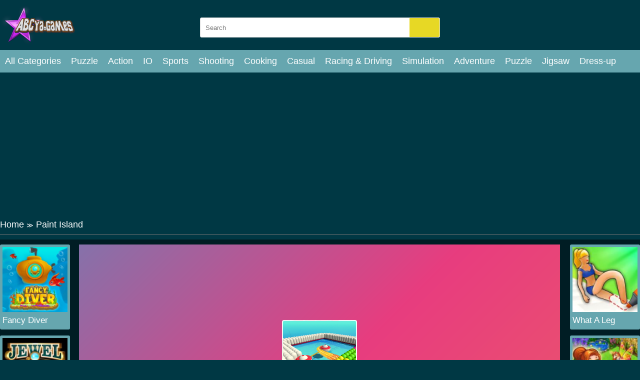

--- FILE ---
content_type: text/html; charset=UTF-8
request_url: https://abcya.games/paint-island.html
body_size: 15017
content:
<!DOCTYPE html>
<html lang="en-US">

<head>
  <title>Paint Island - Perfecting how to paint the capsules</title>
  <meta name="title" content="Paint Island - Perfecting how to paint the capsules">
<meta name="description" content="With the new journey of Paint Island, players are ready to paint the capsules and win the game World ABCya. Don&#039;t hesitate to unlock missions with special options.">
<meta name="keywords" content="Paint Island">
<meta name="robots" content="index, follow">
<meta property="og:locale" content="en_US">
<meta property="og:type" content="Game">
<meta property="og:title" content="Paint Island - Perfecting how to paint the capsules">
<meta property="og:description" content="With the new journey of Paint Island, players are ready to paint the capsules and win the game World ABCya. Don&#039;t hesitate to unlock missions with special options.">
<meta property="og:url" content="https://abcya.games/paint-island.html">
<meta property="og:site_name" content="abcya.games">
<meta property="og:author" content="https://abcya.games">
<meta property="og:image" content="https://abcya.games/media/images/paint-island-jpeg16853265525816.jpg">
<meta name="twitter:card" content="summary">
<meta name="twitter:url" content="https://abcya.games/paint-island.html">
<meta name="twitter:title" content="Paint Island - Perfecting how to paint the capsules">
<meta name="twitter:description" content="With the new journey of Paint Island, players are ready to paint the capsules and win the game World ABCya. Don&#039;t hesitate to unlock missions with special options.">
<meta name="twitter:image" content="https://abcya.games/media/images/paint-island-jpeg16853265525816.jpg">
<meta name="twitter:tag" content="Paint Island">  <meta charset="UTF-8">
  <script async src="https://pagead2.googlesyndication.com/pagead/js/adsbygoogle.js?client=ca-pub-4937496200727397" crossorigin="anonymous"></script>
    <meta name="viewport" content="width=device-width, initial-scale=1.0">
  <link href="https://abcya.games/resize/120x120/img/favicon1689754893.png" rel="shortcut icon" type="image/vnd.microsoft.icon">
  <meta name="google-adsense-account" content="ca-pub-4188352020436773">
  <link href="https://abcya.games/css/themecolor.css?v=3" rel="stylesheet" type="text/css"/>
  <link href="https://abcya.games/css/style.css?v=3" rel="stylesheet" type="text/css"/>
  <link href="https://abcya.games/css/reponsive.css?v=3" rel="stylesheet" type="text/css"/>
    <link rel="canonical" href="https://abcya.games/paint-island.html">
    <!-- Google tag (gtag.js) -->
<script async src="https://www.googletagmanager.com/gtag/js?id=G-7DE88F8BF5"></script>
<script>
  window.dataLayer = window.dataLayer || [];
  function gtag(){dataLayer.push(arguments);}
  gtag('js', new Date());

  gtag('config', 'G-7DE88F8BF5');
</script>


<script async src="https://pagead2.googlesyndication.com/pagead/js/adsbygoogle.js?client=ca-pub-8856369358601107" crossorigin="anonymous"></script>
<script async src="https://pagead2.googlesyndication.com/pagead/js/adsbygoogle.js?client=ca-pub-3829289203155380" crossorigin="anonymous"></script>
<script async src="https://pagead2.googlesyndication.com/pagead/js/adsbygoogle.js?client=ca-pub-1265483531119497" crossorigin="anonymous"></script>
<script async src="https://pagead2.googlesyndication.com/pagead/js/adsbygoogle.js?client=ca-pub-3477029219050442" crossorigin="anonymous"></script>
<script async src="https://pagead2.googlesyndication.com/pagead/js/adsbygoogle.js?client=ca-pub-6366445034010803" crossorigin="anonymous"></script><link rel="dns-prefetch" href="//html5.gamedistribution.com"></head>

<body><noscript><meta HTTP-EQUIV="refresh" content="0;url='https://abcya.games/paint-island.html?PageSpeed=noscript'" /><style><!--table,div,span,font,p{display:none} --></style><div style="display:block">Please click <a href="https://abcya.games/paint-island.html?PageSpeed=noscript">here</a> if you are not redirected within a few seconds.</div></noscript>
    <header>
  <div class="bx-logo">
    <div class="container">
      <div class="logo">
        <a href="/" title="">
          <img src="https://abcya.games/img/logo1689754893.png" alt="abcya.games"/>
        </a>
      </div>
      <div class="bx-search">
        <form action="/search" method="GET">
          <input type="text" placeholder="Search" name="k"/>
          <button><i class="fa fa-search"></i></button>
        </form>
      </div>
    </div>
  </div>
  <div class="bx-menu" id="bx-menu">
    <div class="open-menu-mb" data-click="0">
      <span class="line v1"></span>
      <span class="line v2"></span>
      <span class="line v3"></span>
    </div>
    <div class="menu">
      <div class="container">
        <ul>
        <li><a href="/all-categories" title="All category">All Categories</a></li>
                      <li><a href="/puzzle-games" title="Puzzle">

              
                Puzzle              </a></li>
                      <li><a href="/action-games" title="Action">

              
                Action              </a></li>
                      <li><a href="/io-games" title="IO">

              
                IO              </a></li>
                      <li><a href="/sports" title="Sports">

              
                Sports              </a></li>
                      <li><a href="/shooting" title="Shooting">

              
                Shooting              </a></li>
                      <li><a href="/cooking" title="Cooking">

              
                Cooking              </a></li>
                      <li><a href="/casual" title="Casual">

              
                Casual              </a></li>
                      <li><a href="/racing-driving" title="Racing & Driving">

              
                Racing & Driving              </a></li>
                      <li><a href="/simulation" title="Simulation">

              
                Simulation              </a></li>
                      <li><a href="/adventure" title="Adventure">

              
                Adventure              </a></li>
                      <li><a href="/puzzle" title="Puzzle">

              
                Puzzle              </a></li>
                      <li><a href="/jigsaw" title="Jigsaw">

              
                Jigsaw              </a></li>
                      <li><a href="/dress-up" title="Dress-up">

              
                Dress-up              </a></li>
                      <li><a href="/-io" title=".IO">

              
                .IO              </a></li>
                      <li><a href="/match-3" title="Match-3">

              
                Match-3              </a></li>
                      <li><a href="/agility" title="Agility">

              
                Agility              </a></li>
                      <li><a href="/cards" title="Cards">

              
                Cards              </a></li>
                      <li><a href="/shooter" title="Shooter">

              
                Shooter              </a></li>
                      <li><a href="/football" title="Football">

              
                Football              </a></li>
                      <li><a href="/battle" title="Battle">

              
                Battle              </a></li>
                      <li><a href="/bubble-shooter" title="Bubble Shooter">

              
                Bubble Shooter              </a></li>
                      <li><a href="/art" title="Art">

              
                Art              </a></li>
                      <li><a href="/mahjong-connect" title="Mahjong & Connect">

              
                Mahjong & Connect              </a></li>
                      <li><a href="/quiz" title="Quiz">

              
                Quiz              </a></li>
                      <li><a href="/strategy" title="Strategy">

              
                Strategy              </a></li>
                  </ul>
      </div>
    </div>
    <div class="bx-social">
      <!--  <a href="" title=""><i class="fab fa-facebook-f"></i></a>
            <a href="" title=""><i class="fab fa-youtube"></i></a>
            <a href="" title=""><i class="fab fa-skype"></i></a>
            <a href="" title=""><i class="fab fa-instagram"></i></a>
            <a href="" title=""><i class="fas fa-share-alt"></i></a>
            <a href="" title=""><i class="fab fa-tumblr"></i></a> -->
    </div>
  </div>
</header>  


<div class="bx-banner-top">
  <div class="container">
    <script async src="https://pagead2.googlesyndication.com/pagead/js/adsbygoogle.js?client=ca-pub-4937496200727397" crossorigin="anonymous"></script>
<!-- AP da808 970x250 -->
<ins class="adsbygoogle" style="display:inline-block;width:970px;height:250px" data-ad-client="ca-pub-4937496200727397" data-ad-slot="6376010237"></ins>
<script>
     (adsbygoogle = window.adsbygoogle || []).push({});
</script>  </div>
</div>
<div class="breadcrumb">
  <div class="container">
    <ul>
      <li><a href="/" title="">Home</a><span>≫</span></li>
      <li>Paint Island</li>
    </ul>

  </div>
</div>
<div class="bx-detail-game">
  <div class="container">
    <div class="bx-game-related">
      <ul id="gameRelatedLeft">
                  <li>
            <div class="thumb">
              <a href="/fancy-diver.html" title="Fancy Diver"><img src="https://abcya.games/resizeg/120x120/images/251123/e239e3f7974f488ab53ca53d570b97bf.jpg" alt="Fancy Diver"/></a>
            </div>
            <div class="title"><a href="/fancy-diver.html" title="Fancy Diver">Fancy Diver</a></div>
          </li>
                  <li>
            <div class="thumb">
              <a href="/jewel-explode.html" title="Jewel Explode"><img src="https://abcya.games/resizeg/120x120/images/251123/fd8a77a93efe4ba7866db4837640f472.jpg" alt="Jewel Explode"/></a>
            </div>
            <div class="title"><a href="/jewel-explode.html" title="Jewel Explode">Jewel Explode</a></div>
          </li>
                  <li>
            <div class="thumb">
              <a href="/math-nerd.html" title="Math Nerd"><img src="[data-uri]" alt="Math Nerd"/></a>
            </div>
            <div class="title"><a href="/math-nerd.html" title="Math Nerd">Math Nerd</a></div>
          </li>
                  <li>
            <div class="thumb">
              <a href="/paint-island.html" title="Paint Island"><img src="https://abcya.games/resizeg/120x120/images/paint-island-jpeg16853265525816.jpg" alt="Paint Island"/></a>
            </div>
            <div class="title"><a href="/paint-island.html" title="Paint Island">Paint Island</a></div>
          </li>
                  <li>
            <div class="thumb">
              <a href="/what-a-leg.html" title="What A Leg"><img src="https://abcya.games/resizeg/120x120/images/what-a-legwhat-a-leg-jpeg16843753655831.jpg" alt="What A Leg"/></a>
            </div>
            <div class="title"><a href="/what-a-leg.html" title="What A Leg">What A Leg</a></div>
          </li>
              </ul>

    </div>
    <div class="content-game">

      <div class="content">
        <div class="iframe">
          <img id="fullscreen" src="https://abcya.games/images/fullscreen.png?v=23"/>
          <iframe src="https://html5.gamedistribution.com/523a80e5d1364359b8b5b58829149e9e/" frameborder="0" width="100%" height="100%"></iframe>        </div>
        <style>
          .iframe {
            width: 100% !important;
            height: 600px !important;
          }

          .bx-ads {
            text-align: center;
          }
        </style>
      </div>

      <div class="bx-ads">
        <script async src="https://pagead2.googlesyndication.com/pagead/js/adsbygoogle.js?client=ca-pub-4937496200727397" crossorigin="anonymous"></script>
<!-- AP da808 728x90 -->
<ins class="adsbygoogle" style="display:inline-block;width:728px;height:90px" data-ad-client="ca-pub-4937496200727397" data-ad-slot="4514519256"></ins>
<script>
     (adsbygoogle = window.adsbygoogle || []).push({});
</script>      </div>

    </div>
    <div class="bx-game-related bx-game-related-right">
      <ul id="gameRelatedRight">
                  <li>
            <div class="thumb">
              <a href="/what-a-leg.html" title="What A Leg"><img src="https://abcya.games/resizeg/120x120/images/what-a-legwhat-a-leg-jpeg16843753655831.jpg" alt="What A Leg"/></a>
            </div>
            <div class="title"><a href="/what-a-leg.html" title="What A Leg">What A Leg</a></div>
          </li>
                  <li>
            <div class="thumb">
              <a href="/the-household.html" title="The Household"><img src="https://abcya.games/resizeg/120x120/images/the-household-jpeg16832525721794.jpg" alt="The Household"/></a>
            </div>
            <div class="title"><a href="/the-household.html" title="The Household">The Household</a></div>
          </li>
                  <li>
            <div class="thumb">
              <a href="/flip-cube.html" title="Flip Cube"><img src="[data-uri]" alt="Flip Cube"/></a>
            </div>
            <div class="title"><a href="/flip-cube.html" title="Flip Cube">Flip Cube</a></div>
          </li>
                  <li>
            <div class="thumb">
              <a href="/space-shooter.html" title="Space Shooter"><img src="https://abcya.games/resizeg/120x120/images/space-shooter-2-jpeg16820438298983.jpg" alt="Space Shooter"/></a>
            </div>
            <div class="title"><a href="/space-shooter.html" title="Space Shooter">Space Shooter</a></div>
          </li>
                  <li>
            <div class="thumb">
              <a href="/ball-tales-the-holy-treasure.html" title="Ball Tales The Holy Treasure"><img src="https://abcya.games/resizeg/120x120/images/ball-tales-the-holy-treasure-jpeg16815252662280.jpg" alt="Ball Tales The Holy Treasure"/></a>
            </div>
            <div class="title"><a href="/ball-tales-the-holy-treasure.html" title="Ball Tales The Holy Treasure">Ball Tales The Holy Treasure</a></div>
          </li>
                  <li>
            <div class="thumb">
              <a href="/idle-robots.html" title="Idle Robots"><img src="[data-uri]" alt="Idle Robots"/></a>
            </div>
            <div class="title"><a href="/idle-robots.html" title="Idle Robots">Idle Robots</a></div>
          </li>
              </ul>

    </div>
  </div>
</div>
<div class="bx-description-game dt">
  <div class="container">
    <div class="categame">

      <div class="list-backlink">
        
          <a href="https://abcya.games/tag/abcya-2" title="ABCya 2">
                          <img src="https://abcya.games/resizeg/100x70/images/2023/07/20/cosplay-gamer-girls1689848018.jpeg"/>
            
            ABCya 2</a>

        
          <a href="https://abcya.games/tag/abcya-3" title="ABCya 3">
                          <img src="https://abcya.games/resizeg/100x70/images/2023/07/20/idle-diner-restaurant-game1689848156.jpeg"/>
            
            ABCya 3</a>

        
          <a href="https://abcya.games/tag/abcya-4" title="ABCya 4 ">
                          <img src="https://abcya.games/resizeg/100x70/images/2023/07/20/wheely-8-11689848485.jpeg"/>
            
            ABCya 4 </a>

        

        
          <a href="/adventure" title="Adventure">
            
            Adventure          </a>

        
          <a href="/arcade" title="Arcade">
                          <img src="https://abcya.games/resizeg/100x70/images/kids-jpeg16897565071322.jpg"/>
            
            Arcade          </a>

        
          <a href="/clicker" title="Clicker">
            
            Clicker          </a>

        
          <a href="/mahjong-connect" title="Mahjong & Connect">
            
            Mahjong & Connect          </a>

        
          <a href="/girls" title="Girls">
            
            Girls          </a>

        
          <a href="/simulation" title="Simulation">
            
            Simulation          </a>

        
          <a href="/racing-driving" title="Racing & Driving">
            
            Racing & Driving          </a>

        
          <a href="/art" title="Art">
            
            Art          </a>

        
          <a href="/puzzle-games" title="Puzzle">
                          <img src="https://abcya.games/resizeg/100x70/images/jisaw-games1687333292595-jpeg16897562694265.jpg"/>
            
            Puzzle          </a>

        
          <a href="/educational" title="Educational">
            
            Educational          </a>

        
          <a href="/basketball" title="Basketball">
            
            Basketball          </a>

        
          <a href="/strategy" title="Strategy">
            
            Strategy          </a>

        
          <a href="/bubble-shooter" title="Bubble Shooter">
            
            Bubble Shooter          </a>

        
          <a href="/io-games" title="IO">
                          <img src="https://abcya.games/resizeg/100x70/images/slitherio-png16873324956297-jpeg16897562041052.jpg"/>
            
            IO          </a>

        
          <a href="/girls-games" title="Girls">
                          <img src="https://abcya.games/resizeg/100x70/images/makeup-icon-png16872448689680-jpeg16897563132792.jpg"/>
            
            Girls          </a>

        

      </div>
    </div>

    <div class="bx-ads" style="padding-top:20px; margin-bottom:-20px; clear:both">
        <script async src="https://pagead2.googlesyndication.com/pagead/js/adsbygoogle.js?client=ca-pub-4937496200727397" crossorigin="anonymous"></script>
<!-- AP da808 728x90 -->
<ins class="adsbygoogle" style="display:inline-block;width:728px;height:90px" data-ad-client="ca-pub-4937496200727397" data-ad-slot="4514519256"></ins>
<script>
     (adsbygoogle = window.adsbygoogle || []).push({});
</script>      </div>


    <div class="bx-comment">
      <div class="comment">


        <div class="bx-game-by-cate ">
          <div class="list-item">
                          <div class="item">
                <div class="thumb">
                  <a href="/fish-tank-my-aquarium-games.html" title="Fish Tank My Aquarium Games">
                    <img src="https://abcya.games/resizeg/120x120/images/251123/888b4403a3714ca69ae6842245d24770-512x384.jpeg" alt="Fish Tank My Aquarium Games"/>
                  </a>
                </div>
                <div class="title"><a href="/fish-tank-my-aquarium-games.html" title="Fish Tank My Aquarium Games">Fish Tank My Aquarium Games</a></div>
              </div>
                          <div class="item">
                <div class="thumb">
                  <a href="/mini-tanks.html" title="Mini Tanks">
                    <img src="https://abcya.games/resizeg/120x120/images/251123/114d40a4c44348bfbde614bc945df7d4-512x512.jpeg" alt="Mini Tanks"/>
                  </a>
                </div>
                <div class="title"><a href="/mini-tanks.html" title="Mini Tanks">Mini Tanks</a></div>
              </div>
                          <div class="item">
                <div class="thumb">
                  <a href="/flip-bottle.html" title="Flip Bottle">
                    <img src="https://abcya.games/resizeg/120x120/images/251123/95c4932d8f6d42688b0fa38274282a86-512x512.jpeg" alt="Flip Bottle"/>
                  </a>
                </div>
                <div class="title"><a href="/flip-bottle.html" title="Flip Bottle">Flip Bottle</a></div>
              </div>
                          <div class="item">
                <div class="thumb">
                  <a href="/tornado-giant-rush.html" title="Tornado Giant Rush">
                    <img src="https://abcya.games/resizeg/120x120/images/251123/8402166dc5434ea498bec27e183830cc-512x512.jpeg" alt="Tornado Giant Rush"/>
                  </a>
                </div>
                <div class="title"><a href="/tornado-giant-rush.html" title="Tornado Giant Rush">Tornado Giant Rush</a></div>
              </div>
                          <div class="item">
                <div class="thumb">
                  <a href="/toy-shooter.html" title="Toy Shooter">
                    <img src="https://abcya.games/resizeg/120x120/images/251123/02b642c65cbd45779a970698f6964d27-512x512.jpeg" alt="Toy Shooter"/>
                  </a>
                </div>
                <div class="title"><a href="/toy-shooter.html" title="Toy Shooter">Toy Shooter</a></div>
              </div>
                          <div class="item">
                <div class="thumb">
                  <a href="/modern-city-taxi-service-simulator.html" title="Modern City Taxi Service Simulator">
                    <img src="https://abcya.games/resizeg/120x120/images/251123/e8c9144727b74e76b871db3d1d89b752-512x512.jpeg" alt="Modern City Taxi Service Simulator"/>
                  </a>
                </div>
                <div class="title"><a href="/modern-city-taxi-service-simulator.html" title="Modern City Taxi Service Simulator">Modern City Taxi Service Simulator</a></div>
              </div>
                          <div class="item" data-item="6">
                <div class="thumb">
                  <a href="/jelly-smash.html" title="Jelly Smash">
                    <img src="https://abcya.games/resizeg/120x120/images/251123/5af7b9ae361a47f9aae8791ebed7dcc3-512x512.jpeg" alt="Jelly Smash"/>
                  </a>
                </div>
                <div class="title"><a href="/jelly-smash.html" title="Jelly Smash">Jelly Smash</a></div>
              </div>
                          <div class="item">
                <div class="thumb">
                  <a href="/mermaid-glitter-cupcakes.html" title="Mermaid Glitter Cupcakes">
                    <img src="https://abcya.games/resizeg/120x120/images/251123/302a284f09b04394b2b6f5d9bee8a656-512x512.jpeg" alt="Mermaid Glitter Cupcakes"/>
                  </a>
                </div>
                <div class="title"><a href="/mermaid-glitter-cupcakes.html" title="Mermaid Glitter Cupcakes">Mermaid Glitter Cupcakes</a></div>
              </div>
                          <div class="item">
                <div class="thumb">
                  <a href="/kaiten-sushi.html" title="Kaiten Sushi">
                    <img src="https://abcya.games/resizeg/120x120/images/kaiten-sushi-jpeg16883520795013.jpg" alt="Kaiten Sushi"/>
                  </a>
                </div>
                <div class="title"><a href="/kaiten-sushi.html" title="Kaiten Sushi">Kaiten Sushi</a></div>
              </div>
                          <div class="item">
                <div class="thumb">
                  <a href="/dr--acorn-2.html" title="Dr Acorn ">
                    <img src="https://abcya.games/resizeg/120x120/images/251123/922a14d552704422b77a98c16d9a7b3b.jpg" alt="Dr Acorn "/>
                  </a>
                </div>
                <div class="title"><a href="/dr--acorn-2.html" title="Dr Acorn ">Dr Acorn </a></div>
              </div>
                          <div class="item">
                <div class="thumb">
                  <a href="/wedding-preps-1.html" title="Wedding Preps">
                    <img src="https://abcya.games/resizeg/120x120/images/251123/729bbd6347614e9aa6b6e3bc85a7722c-512x384.jpeg" alt="Wedding Preps"/>
                  </a>
                </div>
                <div class="title"><a href="/wedding-preps-1.html" title="Wedding Preps">Wedding Preps</a></div>
              </div>
                          <div class="item">
                <div class="thumb">
                  <a href="/wordling-daily-challenge.html" title="Wordling Daily Challenge">
                    <img src="https://abcya.games/resizeg/120x120/images/251123/d32e906c2249482590a943c653f02e0a-512x384.jpeg" alt="Wordling Daily Challenge"/>
                  </a>
                </div>
                <div class="title"><a href="/wordling-daily-challenge.html" title="Wordling Daily Challenge">Wordling Daily Challenge</a></div>
              </div>
                          <div class="item">
                <div class="thumb">
                  <a href="/happy-glass-halloween-edition.html" title="Happy Glass Halloween Edition">
                    <img src="https://abcya.games/resizeg/120x120/images/251123/fe30db9f251c42b2817950c48237f957-512x384.jpeg" alt="Happy Glass Halloween Edition"/>
                  </a>
                </div>
                <div class="title"><a href="/happy-glass-halloween-edition.html" title="Happy Glass Halloween Edition">Happy Glass Halloween Edition</a></div>
              </div>
                          <div class="item" data-item="6">
                <div class="thumb">
                  <a href="/what-is-next.html" title="What is Next">
                    <img src="https://abcya.games/resizeg/120x120/images/251123/222867c8fee4477691f0d46ce7b5b426-512x512.jpeg" alt="What is Next"/>
                  </a>
                </div>
                <div class="title"><a href="/what-is-next.html" title="What is Next">What is Next</a></div>
              </div>
                          <div class="item">
                <div class="thumb">
                  <a href="/thanks-giving-day-slide.html" title="Thanks Giving Day Slide">
                    <img src="https://abcya.games/resizeg/120x120/images/251123/8cf17147dfe34d54a50bfe66a271fb06-512x512.jpeg" alt="Thanks Giving Day Slide"/>
                  </a>
                </div>
                <div class="title"><a href="/thanks-giving-day-slide.html" title="Thanks Giving Day Slide">Thanks Giving Day Slide</a></div>
              </div>
                          <div class="item">
                <div class="thumb">
                  <a href="/thanksgiving-sweet-potato-pie.html" title="Thanksgiving Sweet Potato Pie">
                    <img src="https://abcya.games/resizeg/120x120/images/251123/30dbc075393245a18cd44d56cf60c64c-512x512.jpeg" alt="Thanksgiving Sweet Potato Pie"/>
                  </a>
                </div>
                <div class="title"><a href="/thanksgiving-sweet-potato-pie.html" title="Thanksgiving Sweet Potato Pie">Thanksgiving Sweet Potato Pie</a></div>
              </div>
                          <div class="item">
                <div class="thumb">
                  <a href="/anna-tattoo-studio-2.html" title="Anna Tattoo Studio 2">
                    <img src="https://abcya.games/resizeg/120x120/images/anna-tattoo-studio-215167670626701.jpg" alt="Anna Tattoo Studio 2"/>
                  </a>
                </div>
                <div class="title"><a href="/anna-tattoo-studio-2.html" title="Anna Tattoo Studio 2">Anna Tattoo Studio 2</a></div>
              </div>
                          <div class="item">
                <div class="thumb">
                  <a href="/tap-tap-plane.html" title="Tap Tap Plane">
                    <img src="https://abcya.games/resizeg/120x120/images/251123/b9f32d9743b54b43a643f35ee7f27aca-512x512.jpeg" alt="Tap Tap Plane"/>
                  </a>
                </div>
                <div class="title"><a href="/tap-tap-plane.html" title="Tap Tap Plane">Tap Tap Plane</a></div>
              </div>
                          <div class="item">
                <div class="thumb">
                  <a href="/stick-war-new-age.html" title="Stick War: New Age">
                    <img src="https://abcya.games/resizeg/120x120/images/stick-war-new-age-jpeg16511317127280.jpg" alt="Stick War: New Age"/>
                  </a>
                </div>
                <div class="title"><a href="/stick-war-new-age.html" title="Stick War: New Age">Stick War: New Age</a></div>
              </div>
                          <div class="item">
                <div class="thumb">
                  <a href="/furious-racing-3d.html" title="Furious Car Racing 3D">
                    <img src="https://abcya.games/resizeg/120x120/images/251123/3cfad60533464667b78ad4441cbe13a7-512x340.jpeg" alt="Furious Car Racing 3D"/>
                  </a>
                </div>
                <div class="title"><a href="/furious-racing-3d.html" title="Furious Car Racing 3D">Furious Car Racing 3D</a></div>
              </div>
                          <div class="item" data-item="6">
                <div class="thumb">
                  <a href="/super-race-3d.html" title="Super Race 3D">
                    <img src="https://abcya.games/resizeg/120x120/images/251123/c9c1be4dfbf347afb9179e267bbdc37e-512x512.jpeg" alt="Super Race 3D"/>
                  </a>
                </div>
                <div class="title"><a href="/super-race-3d.html" title="Super Race 3D">Super Race 3D</a></div>
              </div>
                          <div class="item">
                <div class="thumb">
                  <a href="/christmas-memory-challenge.html" title="Christmas Memory Challenge">
                    <img src="https://abcya.games/resizeg/120x120/images/christmas-memory-challenge-2-jpeg16413771167863.jpg" alt="Christmas Memory Challenge"/>
                  </a>
                </div>
                <div class="title"><a href="/christmas-memory-challenge.html" title="Christmas Memory Challenge">Christmas Memory Challenge</a></div>
              </div>
                          <div class="item">
                <div class="thumb">
                  <a href="/blue-block.html" title="Blue Block">
                    <img src="https://abcya.games/resizeg/120x120/images/251123/3c8b3c8150374da2a2b61e86d9e2272b-512x512.jpeg" alt="Blue Block"/>
                  </a>
                </div>
                <div class="title"><a href="/blue-block.html" title="Blue Block">Blue Block</a></div>
              </div>
                          <div class="item">
                <div class="thumb">
                  <a href="/alien-infestation-fps.html" title="Alien Infestation FPS">
                    <img src="https://abcya.games/resizeg/120x120/images/251123/803bcada4e4f43719dc5439fa06da3ac-1280x550.jpeg" alt="Alien Infestation FPS"/>
                  </a>
                </div>
                <div class="title"><a href="/alien-infestation-fps.html" title="Alien Infestation FPS">Alien Infestation FPS</a></div>
              </div>
                          <div class="item">
                <div class="thumb">
                  <a href="/fast-burger.html" title="Fast Burger">
                    <img src="https://abcya.games/resizeg/120x120/images/251123/bce23eef3052453bafbbe12096dd68f7-512x512.jpeg" alt="Fast Burger"/>
                  </a>
                </div>
                <div class="title"><a href="/fast-burger.html" title="Fast Burger">Fast Burger</a></div>
              </div>
                          <div class="item">
                <div class="thumb">
                  <a href="/car-eats-car-winter-adventure.html" title="Car Eats Car: Winter Adventure">
                    <img src="https://abcya.games/resizeg/120x120/images/251123/e62b25cb0d0742f697caee9dfb6c3f34-512x384.jpeg" alt="Car Eats Car: Winter Adventure"/>
                  </a>
                </div>
                <div class="title"><a href="/car-eats-car-winter-adventure.html" title="Car Eats Car: Winter Adventure">Car Eats Car: Winter Adventure</a></div>
              </div>
                          <div class="item">
                <div class="thumb">
                  <a href="/emoji-mahjong-2.html" title="Emoji Mahjong 2">
                    <img src="https://abcya.games/resizeg/120x120/images/emoji-mahjong-2-jpeg16387801403151.jpg" alt="Emoji Mahjong 2"/>
                  </a>
                </div>
                <div class="title"><a href="/emoji-mahjong-2.html" title="Emoji Mahjong 2">Emoji Mahjong 2</a></div>
              </div>
                          <div class="item" data-item="6">
                <div class="thumb">
                  <a href="/cube-bike-speed-runner.html" title="Cube Bike Speed Runner">
                    <img src="https://abcya.games/resizeg/120x120/images/251123/b9d0a2701985456aa7f6720e962a383a-512x384.jpeg" alt="Cube Bike Speed Runner"/>
                  </a>
                </div>
                <div class="title"><a href="/cube-bike-speed-runner.html" title="Cube Bike Speed Runner">Cube Bike Speed Runner</a></div>
              </div>
                          <div class="item">
                <div class="thumb">
                  <a href="/quick-color-tap.html" title="Quick Color Tap">
                    <img src="https://abcya.games/resizeg/120x120/images/251123/1cad72f3db3a481bb0f7b74c6719ed94-512x512.jpeg" alt="Quick Color Tap"/>
                  </a>
                </div>
                <div class="title"><a href="/quick-color-tap.html" title="Quick Color Tap">Quick Color Tap</a></div>
              </div>
                          <div class="item">
                <div class="thumb">
                  <a href="/keeper-of-the-grove.html" title="Keeper of the Grove">
                    <img src="https://abcya.games/resizeg/120x120/images/251123/6e60f5de36314669bd5074bc5cabc7ab-512x384.jpeg" alt="Keeper of the Grove"/>
                  </a>
                </div>
                <div class="title"><a href="/keeper-of-the-grove.html" title="Keeper of the Grove">Keeper of the Grove</a></div>
              </div>
                          <div class="item">
                <div class="thumb">
                  <a href="/real-tractor-farmer.html" title="Real Tractor Farmer">
                    <img src="https://abcya.games/resizeg/120x120/images/251123/96ed50ddb0684b8d974a6bb760b912b9-512x512.jpeg" alt="Real Tractor Farmer"/>
                  </a>
                </div>
                <div class="title"><a href="/real-tractor-farmer.html" title="Real Tractor Farmer">Real Tractor Farmer</a></div>
              </div>
                          <div class="item">
                <div class="thumb">
                  <a href="/rc-low-polly-toy-car-game.html" title="RC Low Polly Toy Car Game">
                    <img src="https://abcya.games/resizeg/120x120/images/251123/0cca610404464e13ba76d99272a14100-512x512.jpeg" alt="RC Low Polly Toy Car Game"/>
                  </a>
                </div>
                <div class="title"><a href="/rc-low-polly-toy-car-game.html" title="RC Low Polly Toy Car Game">RC Low Polly Toy Car Game</a></div>
              </div>
                          <div class="item">
                <div class="thumb">
                  <a href="/circus-dart-game.html" title="Circus Dart Game">
                    <img src="https://abcya.games/resizeg/120x120/images/251123/9e7ce2b4be244373a936466545876411-512x384.jpeg" alt="Circus Dart Game"/>
                  </a>
                </div>
                <div class="title"><a href="/circus-dart-game.html" title="Circus Dart Game">Circus Dart Game</a></div>
              </div>
                          <div class="item">
                <div class="thumb">
                  <a href="/ladybug-coloring-book.html" title="Ladybug Coloring Book">
                    <img src="https://abcya.games/resizeg/120x120/images/251123/ec218e5116ff4b899c202ec901cd93f4-512x512.jpeg" alt="Ladybug Coloring Book"/>
                  </a>
                </div>
                <div class="title"><a href="/ladybug-coloring-book.html" title="Ladybug Coloring Book">Ladybug Coloring Book</a></div>
              </div>
                          <div class="item" data-item="6">
                <div class="thumb">
                  <a href="/treasure-hunter-1.html" title="Treasure Hunter">
                    <img src="https://abcya.games/resizeg/120x120/images/251123/401083e9b4c24f81a56dc0b529122f9b-512x512.jpeg" alt="Treasure Hunter"/>
                  </a>
                </div>
                <div class="title"><a href="/treasure-hunter-1.html" title="Treasure Hunter">Treasure Hunter</a></div>
              </div>
                          <div class="item">
                <div class="thumb">
                  <a href="/zombie-run-1.html" title="Zombie Run">
                    <img src="https://abcya.games/resizeg/120x120/images/251123/01cfaf257a9443c88ee0635f67275f26-512x384.jpeg" alt="Zombie Run"/>
                  </a>
                </div>
                <div class="title"><a href="/zombie-run-1.html" title="Zombie Run">Zombie Run</a></div>
              </div>
                          <div class="item">
                <div class="thumb">
                  <a href="/animals-cards-memory.html" title="Animals Cards Memory">
                    <img src="https://abcya.games/resizeg/120x120/images/251123/ffffc904fb5c4b05ae5ad3ee24eff10b-512x512.jpeg" alt="Animals Cards Memory"/>
                  </a>
                </div>
                <div class="title"><a href="/animals-cards-memory.html" title="Animals Cards Memory">Animals Cards Memory</a></div>
              </div>
                          <div class="item">
                <div class="thumb">
                  <a href="/cs-online.html" title="CS Online">
                    <img src="https://abcya.games/resizeg/120x120/images/251123/e8b30f50fe364d2389ef4668dac776f9-512x340.jpeg" alt="CS Online"/>
                  </a>
                </div>
                <div class="title"><a href="/cs-online.html" title="CS Online">CS Online</a></div>
              </div>
                          <div class="item">
                <div class="thumb">
                  <a href="/breakfast-prepare.html" title="Breakfast Prepare">
                    <img src="https://abcya.games/resizeg/120x120/images/251123/8f97bf8c7cd644d0b00076e2800a9495-512x384.jpeg" alt="Breakfast Prepare"/>
                  </a>
                </div>
                <div class="title"><a href="/breakfast-prepare.html" title="Breakfast Prepare">Breakfast Prepare</a></div>
              </div>
                          <div class="item">
                <div class="thumb">
                  <a href="/kitten-match.html" title="Kitten Match">
                    <img src="https://abcya.games/resizeg/120x120/images/251123/6bddb365787f40e58bff9e52f1adb30e.jpg" alt="Kitten Match"/>
                  </a>
                </div>
                <div class="title"><a href="/kitten-match.html" title="Kitten Match">Kitten Match</a></div>
              </div>
                      </div>
        </div>
      </div>


    </div>
    <div class="leftcontent">
      <div class="summary">
        <h1>Paint Island</h1>
        <div class="article">
          <p>Paint Island is a super casual game that focuses on painting capsules by brushing over them. This easy task helps the player to relax during the game journey. Unlock challenges with new features at <a href="https://abcya.games/new">ABCya onlinee games</a>. The goal of the game is to paint all the capsules. This game can be played by all ages and can be played on the web platform. The game attracts many online players around the world. You can easily join the challenges without being bothered by ads.</p>

<p>Offer new options to explore the professional gaming space that we recommend for players to join. You need to collect all the capsules with matching colors. Share your favorite game list with new games for your friends to enjoy in their spare time. With difficult choices, you can follow the instructions of the game and perform all online tasks without spending much time searching. What is the perfect challenge you can overcome today? Learn to be a true painter with the new experiences of this impressive game. Locate the exact movement to score. Enjoy a new journey through the amazing version of the <a href="https://abcya.games/">ABCya game</a> at the website.</p>

<p>Don&#39;t be discouraged if you lose. Use new hints and unlock the best version of our game. New ways to play help players win and top the online leaderboards. Enjoy the new game space with online options. After expanding the game world, players have the opportunity to learn different lessons and skills. Offer a reasonable way to play with a great game space at any time. In addition, players can easily enjoy games similar to <a href="https://abcya.games/what-a-leg.html">What A Leg</a>&nbsp;and&nbsp;<a href="https://abcya.games/the-household.html">The Household</a>&nbsp;</p>

<p>Instruction to play:&nbsp;Left-click to move the color array to match the requirements of each online game.</p>
        </div>
        <div class="list-tag">
          <p></p>
          <div class="tag">
                      </div>

        </div>
      </div>
    </div>
    <div class="rightcontent" style="display: flex; justify-content:center">
      <script async src="https://pagead2.googlesyndication.com/pagead/js/adsbygoogle.js?client=ca-pub-4937496200727397" crossorigin="anonymous"></script>
<!-- AP da808 300x600 -->
<ins class="adsbygoogle" style="display:inline-block;width:300px;height:600px" data-ad-client="ca-pub-4937496200727397" data-ad-slot="4728990290"></ins>
<script>
     (adsbygoogle = window.adsbygoogle || []).push({});
</script>    </div>

  </div>
</div>
<Style>
  .bx-banner-top .container {
    text-align: center
  }
</Style>
<div class="bx-banner-top">
  <div class="container">
    <script async src="https://pagead2.googlesyndication.com/pagead/js/adsbygoogle.js"></script>
    <!-- auto-ngang -->
    <ins class="adsbygoogle" style="display:block" data-ad-client="ca-pub-4937496200727397" data-ad-slot="5010246035" data-ad-format="auto" data-full-width-responsive="true"></ins>
    <script>
      (adsbygoogle = window.adsbygoogle || []).push({});
    </script>
  </div>
</div>  
<footer>
  <div class="container">

      <div class="logo col-md-2">
        <a href="/" title="">
          <img src="https://abcya.games/img/logo1689754893.png" alt="abcya.games" height="50px"/>
        </a>
      </div>
      <div class="content-footer col-md-10">
        <div class="row">
                        <div class="list-link">
                <h4>Categories</h4>
                                    <a target="_blank" href="/sports" title="">Sports</a>
                                    <a target="_blank" href="/shooting" title="">Shooting</a>
                                    <a target="_blank" href="/cooking" title="">Cooking</a>
                                    <a target="_blank" href="/arcade" title="">Arcade</a>
                                    <a target="_blank" href="/racing-games" title="">Racing</a>
                                    <a target="_blank" href="/action-games" title="">Action</a>
                                    <a target="_blank" href="/puzzle-games" title="">Puzzle</a>
                                    <a target="_blank" href="/girls-games" title="">Girls</a>
                                    <a target="_blank" href="/io-games" title="">IO</a>
                              </div>
                        <div class="list-link">
                <h4>More About ABCya Games</h4>
                                    <a target="_blank" href="/cookie-p39.html" title="">Cookie</a>
                                    <a target="_blank" href="/private-policy-p1.html" title="">Private Policy</a>
                                    <a target="_blank" href="/about-us-p18.html" title="">About us</a>
                                    <a target="_blank" href="/contact-p30.html" title="">Contact</a>
                              </div>
                        <div class="list-link">
                <h4>Websites</h4>
                                    <a target="_blank" href="https://abcya3.net/" title="">ABCya 3</a>
                              </div>
                  </div>
      
      </div>
  </div>
      <p class="copyright">Copyright © 2026 abcya.games All rights reserved.</p>
</footer>  <script src="https://abcya.games/js/jquery-3.1.0.js?v=1" type="text/javascript"></script>
  <script src="https://abcya.games/js/script.js?v=1" type="text/javascript"></script>
  <script src="/assets/7e528f4e/yii.js"></script>  
<script defer src="https://static.cloudflareinsights.com/beacon.min.js/vcd15cbe7772f49c399c6a5babf22c1241717689176015" integrity="sha512-ZpsOmlRQV6y907TI0dKBHq9Md29nnaEIPlkf84rnaERnq6zvWvPUqr2ft8M1aS28oN72PdrCzSjY4U6VaAw1EQ==" data-cf-beacon='{"version":"2024.11.0","token":"39a9481995094501bcf773a95e98093e","r":1,"server_timing":{"name":{"cfCacheStatus":true,"cfEdge":true,"cfExtPri":true,"cfL4":true,"cfOrigin":true,"cfSpeedBrain":true},"location_startswith":null}}' crossorigin="anonymous"></script>
</html>


--- FILE ---
content_type: text/html; charset=utf-8
request_url: https://html5.gamedistribution.com/523a80e5d1364359b8b5b58829149e9e/
body_size: 2066
content:
<!DOCTYPE html><html lang=en><head><title>Paint Island</title><meta name=viewport content="width=device-width,initial-scale=1,maximum-scale=1,user-scalable=no"><meta name=description content="&quot;Paint Island&quot; is a hypercasual game focused on painting capsules by passing over them with a paintbrush. In the game, players are asked to paint all of the capsules. The objective of the game is to paint all of the capsules. This game can be played by all age groups and can be played on web platforms. The game aims to create a lasting impact on players with attractive graphics and fun mechanics."><meta name=keywords content=1player,ball,challenge,painting,painting,blast,timekiller,3d,singleplayer><meta property=og:type content=website><meta property=og:title content="Paint Island"><meta property=og:description content="&quot;Paint Island&quot; is a hypercasual game focused on painting capsules by passing over them with a paintbrush. In the game, players are asked to paint all of the capsules. The objective of the game is to paint all of the capsules. This game can be played by all age groups and can be played on web platforms. The game aims to create a lasting impact on players with attractive graphics and fun mechanics."><meta property=og:image content=https://img.gamedistribution.com/523a80e5d1364359b8b5b58829149e9e-512x512.jpeg><meta property=og:url content=https://html5.gamedistribution.com/523a80e5d1364359b8b5b58829149e9e/ ><link rel=canonical href=https://html5.gamedistribution.com/523a80e5d1364359b8b5b58829149e9e/ ><link rel=manifest href=manifest_1.5.18.json><link rel=preconnect href=https://html5.api.gamedistribution.com><link rel=preconnect href=https://game.api.gamedistribution.com><link rel=preconnect href=https://pm.gamedistribution.com><script type=text/javascript>if ('serviceWorker' in navigator) {
    navigator
      .serviceWorker
      .register(`/sw_1.5.18.js`)
      .then(function () {
        console.log('SW registered...');
      })
      .catch(err => {
        console.log('SW not registered...', err.message);
      });
  }</script><script type=application/ld+json>{
  "@context": "http://schema.org",
  "@type": "Game",
  "name": "Paint Island",
  "url": "https://html5.gamedistribution.com/523a80e5d1364359b8b5b58829149e9e/",
  "image": "https://img.gamedistribution.com/523a80e5d1364359b8b5b58829149e9e-512x512.jpeg",    
  "description": "&quot;Paint Island&quot; is a hypercasual game focused on painting capsules by passing over them with a paintbrush. In the game, players are asked to paint all of the capsules. The objective of the game is to paint all of the capsules. This game can be played by all age groups and can be played on web platforms. The game aims to create a lasting impact on players with attractive graphics and fun mechanics.",
  "creator":{
    "name":"Orosula Games"
    
    },
  "publisher":{
    "name":"GameDistribution",
    "url":"https://gamedistribution.com/games/paint-island"
    },
  "genre":[
      "1player",
      "ball",
      "challenge",
      "painting",
      "painting",
      "blast",
      "timekiller",
      "3d",
      "singleplayer"
  ]
}</script><style>html{height:100%}body{margin:0;padding:0;background-color:#000;overflow:hidden;height:100%}#game{position:absolute;top:0;left:0;width:0;height:0;overflow:hidden;max-width:100%;max-height:100%;min-width:100%;min-height:100%;box-sizing:border-box}</style></head><body><iframe id=game frameborder=0 allow=autoplay allowfullscreen seamless scrolling=no></iframe><script type=text/javascript>(function () {
    function GameLoader() {
      this.init = function () {
        this._gameId = "523a80e5d1364359b8b5b58829149e9e";
        this._container = document.getElementById("game");
        this._loader = this._getLoaderData();
        this._hasImpression = false;
        this._hasSuccess = false;
        this._insertGameSDK();
        this._softgamesDomains = this._getDomainData();
      };

      this._getLoaderData = function () {
        return {"enabled":true,"sdk_version":"1.15.2","_":55};
      }

      this._getDomainData = function(){
        return [{"name":"minigame.aeriagames.jp","id":4217},{"name":"localhost:8080","id":4217},{"name":"minigame-stg.aeriagames.jp","id":4217}];
      }

      this._insertGameSDK = function () {
        if (!this._gameId) return;

        window["GD_OPTIONS"] = {
          gameId: this._gameId,
          loader: this._loader,
          onLoaderEvent: this._onLoaderEvent.bind(this),
          onEvent: this._onEvent.bind(this)
        };

        (function (d, s, id) {
          var js,fjs = d.getElementsByTagName(s)[0];
          if (d.getElementById(id)) return;
          js = d.createElement(s);
          js.id = id;
          js.src = "https://html5.api.gamedistribution.com/main.min.js";
          fjs.parentNode.insertBefore(js, fjs);
        })(document, "script", "gamedistribution-jssdk");
      };

      this._loadGame = function (options) {

        if (this._container_initialized) {
          return;
        }

        var formatTokenURLSearch = this._bridge.exports.formatTokenURLSearch;
        var extendUrlQuery = this._bridge.exports.extendUrlQuery;
        var base64Encode = this._bridge.exports.base64Encode;
        const ln_param = new URLSearchParams(window.location.search).get('lang');

        var data = {
          parentURL: this._bridge.parentURL,
          parentDomain: this._bridge.parentDomain,
          topDomain: this._bridge.topDomain,
          hasImpression: options.hasImpression,
          loaderEnabled: true,
          host: window.location.hostname,
          version: "1.5.18"
        };

        var searchPart = formatTokenURLSearch(data);
        var gameSrc = "//html5.gamedistribution.com/rvvASMiM/523a80e5d1364359b8b5b58829149e9e/index.html" + searchPart;
        this._container.src = gameSrc;

        this._container.onload = this._onFrameLoaded.bind(this);

        this._container_initialized = true;
      };

      this._onLoaderEvent = function (event) {
        switch (event.name) {
          case "LOADER_DATA":
            this._bridge = event.message.bridge;
            this._game = event.message.game;
            break;
        }
      };

      this._onEvent = function (event) {
        switch (event.name) {
          case "SDK_GAME_START":
            this._bridge && this._loadGame({hasImpression: this._hasImpression});
            break;
          case "AD_ERROR":
          case "AD_SDK_CANCELED":
            this._hasImpression = false || this._hasSuccess;
            break;
          case "ALL_ADS_COMPLETED":
          case "COMPLETE":
          case "USER_CLOSE":
          case "SKIPPED":
            this._hasImpression = true;
            this._hasSuccess = true;
            break;
        }
      };

      this._onFrameLoaded=function(event){
        var container=this._container;
        setTimeout(function(){
          try{
            container.contentWindow.focus();
          }catch(err){
          }
        },100);
      }
    }
    new GameLoader().init();
  })();</script></body></html>

--- FILE ---
content_type: text/html; charset=utf-8
request_url: https://www.google.com/recaptcha/api2/aframe
body_size: 268
content:
<!DOCTYPE HTML><html><head><meta http-equiv="content-type" content="text/html; charset=UTF-8"></head><body><script nonce="koGCvxYzqhw855zjeTYVrA">/** Anti-fraud and anti-abuse applications only. See google.com/recaptcha */ try{var clients={'sodar':'https://pagead2.googlesyndication.com/pagead/sodar?'};window.addEventListener("message",function(a){try{if(a.source===window.parent){var b=JSON.parse(a.data);var c=clients[b['id']];if(c){var d=document.createElement('img');d.src=c+b['params']+'&rc='+(localStorage.getItem("rc::a")?sessionStorage.getItem("rc::b"):"");window.document.body.appendChild(d);sessionStorage.setItem("rc::e",parseInt(sessionStorage.getItem("rc::e")||0)+1);localStorage.setItem("rc::h",'1768737589823');}}}catch(b){}});window.parent.postMessage("_grecaptcha_ready", "*");}catch(b){}</script></body></html>

--- FILE ---
content_type: text/html; charset=utf-8
request_url: https://www.google.com/recaptcha/api2/aframe
body_size: -251
content:
<!DOCTYPE HTML><html><head><meta http-equiv="content-type" content="text/html; charset=UTF-8"></head><body><script nonce="ng8syu4txeuHmg-us_VUVA">/** Anti-fraud and anti-abuse applications only. See google.com/recaptcha */ try{var clients={'sodar':'https://pagead2.googlesyndication.com/pagead/sodar?'};window.addEventListener("message",function(a){try{if(a.source===window.parent){var b=JSON.parse(a.data);var c=clients[b['id']];if(c){var d=document.createElement('img');d.src=c+b['params']+'&rc='+(localStorage.getItem("rc::a")?sessionStorage.getItem("rc::b"):"");window.document.body.appendChild(d);sessionStorage.setItem("rc::e",parseInt(sessionStorage.getItem("rc::e")||0)+1);localStorage.setItem("rc::h",'1768737605035');}}}catch(b){}});window.parent.postMessage("_grecaptcha_ready", "*");}catch(b){}</script></body></html>

--- FILE ---
content_type: text/css
request_url: https://abcya.games/css/style.css?v=3
body_size: 4065
content:
* {
  margin: 0;
  padding: 0;
}
a {
  text-decoration: none;
}
body {
  background: var(--background);
}
ul li {
  list-style: none;
}
.row {
  width: 100%;
  height: auto;
  float: left;
  display: flex;
}
.col-md-4 {
  width: 33.33%;
  float: left;
}

.col-md-7 {
  width: 70%;
  float: left;
}
.col-md-12 {
  width: 100%;
  float: left;
}
.container {
  width: 100%;
  max-width: 1325px;
  margin: auto;
  position: relative;
}
header {
  width: 100%;
  height: auto;
  float: left;
  background: var(--background_head);
}
header .bx-logo {
  width: 100%;
  height: 100px;
  float: left;
}
header .bx-logo .logo {
  position: absolute;
}
header .bx-logo img {
  height: 80px;
  position: relative;
  top: 10px;
}
header .bx-search {
  width: 480px;
  height: 35px;
  margin: auto;
  position: relative;
  top: 35px;
}
header .bx-search form input {
  width: 100%;
  height: 40px;
  border: var(--search_color) solid 1px;
  border-radius: 3px;
  font-size: 13px;
  padding-left: 10px;
  box-sizing: border-box;
  background: var(--search_bkinput);
}
header .bx-search form button {
  background: var(--search_button_bk);
  border: var(--search_button_bk) solid 1px;
  color: var(--search_button_text);
  position: absolute;
  top: 1px;
  right: 1px;
  height: 38px;
  width: 60px;
  font-size: 17px;
  border-radius: 0 3px 3px 0;
}
header .bx-search form button:hover {
  cursor: pointer;
}
header .bx-menu {
  width: 100%;
  height: 45px;
  float: left;
  background: var(--menu_bk);
  overflow: hidden;
}
header .bx-menu.sticky {
  position: fixed;
  z-index: 999;
}
header .bx-menu:hover {
  height: fit-content;
}
header .bx-menu .menu ul li {
  width: auto;
  float: left;
  height: 45px;
  line-height: 45px;
}
header .bx-menu .menu ul li a {
  padding: 12px 10px;
}
header .bx-social {
  width: auto;
  float: right;
}
header .bx-social a {
  color: #fff;
  width: 45px;
  height: 45px;
  float: left;
  line-height: 45px;
  text-align: center;
  font-size: 18px;
}
.bx-banner-top {
  width: 100%;
  height: auto;
  float: left;
  padding: 20px 0;
  overflow: hidden;
}
.bx-banner-top img {
  width: 100%;
  border: #ccc solid 1px;
  padding: 1px;
}
.bx-feature-game {
  width: 100%;
  height: auto;
  float: left;
}
.bx-header {
  width: 100%;
  height: auto;
  float: left;
  border-bottom: #c9c9c9 solid 1px;
}
.bx-header h2 {
  width: auto;
  float: left;
}
.bx-header h2 a {
  color: var(--colorcate);
  font-family: "Roboto", sans-serif;
  font-size: 18px;
}
.list-item {
  width: 100%;
  height: auto;
  float: left;
  padding: 15px 0;
  position: relative;
}
.list-item .item {
  width: 121.5px;
  height: auto;
  float: left;
  background: var(--game_bk);
  padding: 5px;
  box-sizing: border-box;
  margin-bottom: 10px !important;
  border-radius: 5px;
  box-shadow: 0px 0px 4px 0px #ccc;
}
.list-item .item[data-item="0"] {
  margin-right: 5px;
}
.list-item .item[data-item="1"] {
  margin: 0 5px;
}
.list-item .item[data-item="2"] {
  margin-left: 5px;
}
.list-item .item[data-item="3"] {
  margin-left: 10px;
}
.list-item .item .thumb {
  width: 100%;
  height: 115px;
  float: left;
}
.list-item .item .thumb img {
  width: 100%;
  height: 100%;
  object-fit: cover;
}
.list-item .item .title {
  width: 100%;
  height: 17px;
  float: left;
  padding: 5px 0;
  overflow: hidden;
}
.list-item .item .title a {
  color: var(--game_color);
  font-family: "Roboto", sans-serif;
  font-size: 14px;
}
.list-item .item:hover {
  background: var(--game_bk_hv);
}

.list-item .item:hover .title a {
  color: var(--game_color_hv);
}
.bx-feature-game .item-big {
  width: 100%;
  height: 318px;
  float: left;
  margin-top: 15px;
  padding: 5px;
  background: #fff;
  border-radius: 5px;
  box-shadow: 0px 0px 4px 0px #ccc;
  box-sizing: border-box;
}
.item-top .list-item .item {
  width: calc((100% - 30px) / 3);
  margin-right: 15px;
  margin-left: 0;
}
.item-top .list-item .item:nth-child(3n) {
  margin-right: 0;
}

.bx-feature-game .item-big .thumb {
  width: 100%;
  height: 100%;
  float: left;
}
.bx-feature-game .item-big .thumb img {
  width: 100%;
  height: 100%;
  object-fit: cover;
}
.bx-feature-game .col-md-3:first-child {
  padding-right: 10px;
}
.bx-feature-game .col-md-3:last-child {
  padding-left: 10px;
}
.bx-feature-game .col-md-4 {
  padding: 0 10px;
}
.bx-feature-game .col-md-4 .list-item {
  padding-top: 10px;
}
.bx-game-by-cate {
  width: 100%;
  height: auto;
  float: left;
  margin-top: 15px;
}
.bx-game-by-cate .item {
  margin-right: 11px;
}

.bx-game-by-cate .banner-ads {
  width: 100%;
  height: auto;
  float: left;
  padding-left: 10px;
  box-sizing: border-box;
  margin-top: 32px;
}
.bx-game-by-cate .banner-ads.banner-ads-left {
  padding-left: 0;
  padding-right: 10px;
  margin-top: 15px;
}
.bx-game-by-cate .banner-ads.banner-ads-right {
  margin-top: 15px;
}
.bx-game-by-cate .banner-ads img {
  width: 100%;
}
.bx-header-full {
  width: 100%;
  height: auto;
  float: left;
  border-bottom: #727272 solid 1px;
}
.bx-header-full h2 {
  width: auto;
  float: left;
}
.bx-header-full h2 a {
  color: #e26906;
  font-family: "Roboto", sans-serif;
  font-size: 18px;
}
.bx-header-full .readmore {
  float: right;
  background: #5286ee;
  color: #fff;
  border-radius: 3px;
  font-family: "Roboto", sans-serif;
  font-size: 13px;
  padding: 3px 7px;
  margin-top: 2px;
}
.item-big-ingame {
  width: 515px;
  height: 308px;
  float: left;
  border-radius: 5px;
  box-shadow: 0px 0px 4px 0px #ccc;
  padding: 5px;
  background: #fff;
  margin-right: 10px;
}
.item-big-ingame .thumb {
  width: 100%;
  height: 100%;
  float: left;
}
.item-big-ingame .thumb img {
  width: 100%;
  height: 100%;
  object-fit: cover;
}
.item-ingame {
  position: absolute;
  top: 179px;
}
.item-ingame[data-item="8"] {
  left: 133px;
}
.item-ingame[data-item="9"] {
  left: 265px;
}
.bx-info-site {
  width: 100%;
  height: auto;
  float: left;
  background: var(--background_content);
  padding: 20px;
  box-sizing: border-box;
  margin-top: 30px;
}
.bx-info-site h3 {
  color: #e68700;
  font-family: "Roboto", sans-serif;
  text-transform: uppercase;
  font-size: 18px;
  margin-bottom: 20px;
}
.bx-info-site .content p {
  color: #5c5c5c;
  font-family: "Roboto", sans-serif;
  font-size: 15px;
  padding-bottom: 15px;
  text-align: justify;
}
footer {
  font-family: "Roboto", sans-serif;
  width: 100%;
  height: auto;
  float: left;
  background: var(--footer_bk);
  padding-top: 20px;
  padding-bottom: 10px;
}
footer .logo {
  width: 250px;
  height: auto;
  float: left;
}
footer .logo img {
  height: 50px;
}
footer .content-footer {
  width: calc(100% - 250px);
  height: auto;
  float: right;
  text-align: center;
}
footer .content-footer .row {
  display: flex;
  justify-content: space-around;
  margin-bottom: 20px;
}
footer .content-footer .row label {
  font-weight: bold;
  color: var(--footer_color);
}

footer .content-footer p {
  color: #fff;
}
footer .content-footer .list-link {
  color: #fff;
}

footer .content-footer .list-link a {
  color: var(--footer_color);
  font-weight: 500;
  font-size: 16px;
  width: 100%;
  display: block;
  margin-top: 9px;
}
footer .content-footer .list-link a:hover {
  color: var(--footer_color_hv);
}
footer .social-footer {
  width: auto;
  position: absolute;
  top: 20px;
  right: 0;
}
footer .social-footer a {
  margin-right: 10px;
}
footer .social-footer a img {
  height: 22px;
}
.page-categories .list-item {
  padding: 0;
}
.page-categories .item {
  margin-top: 10px;
  margin-bottom: 0 !important;
}
.bx-header-tag {
  width: 100%;
  height: auto;
  float: left;
  border-bottom: #727272 solid 1px;
  font-family: "Roboto", sans-serif;
  padding-bottom: 10px;
}
.bx-header-tag i.icon-tag {
  background: url("../images/icon-tag.png") no-repeat;
  width: 20px;
  height: 20px;
  float: left;
  background-size: 20px;
  margin-right: 5px;
}
/* .bx-header-tag p {
  display: inline-block;
  font-weight: bold;
  color: #656565;
} */
.pagination {
}
.bx-header-tag p,
.bx-header-tag h1 {
  font-weight: bold;
  width: auto;
  display: inline-block;
  color: var(--colorcate);
  border-radius: 5px;
  font-size: 20px;
  padding: 2px 15px;
  margin-right: 5px;
  padding-left: 0;
}

.bx-header-tag small {
  font-size: 12px;
  color: #656565;
}
.breadcrumb {
  width: 100%;
  height: auto;
  float: left;
  margin-bottom: 10px;
}
.breadcrumb ul {
  width: 100%;
  height: auto;
  float: left;
  border-bottom: #727272 solid 1px;
}
.breadcrumb ul li {
  width: auto;
  float: left;
  color: var(--text_breadcrum);
  padding-right: 5px;
  font-family: "Roboto", sans-serif;
  padding-bottom: 8px;
  font-size: 18px;
}
.breadcrumb ul li h1 {
  font-size: 16px;
}
.breadcrumb ul li a {
  color: var(--text_breadcrum);
}
.breadcrumb ul li span {
  font-size: 13px;
  padding-left: 5px;
}
.bx-detail-game {
  width: 100%;
  height: auto;
  float: left;
  background: var(--bkgameplay);
  padding: 10px 0;
}
.bx-detail-game .bx-game-related {
  width: 140px;
  height: 710px;
  float: left;
  overflow: hidden;
}
.bx-detail-game .bx-game-related.bx-game-related-right {
  float: right;
}
.bx-detail-game .bx-game-related ul li {
  background: var(--game_bk);
  padding: 5px;
  box-sizing: border-box;
  border-radius: 3px;
  font-family: "Roboto", sans-serif;
  height: 170px;
  margin-bottom: 12px;
}
.bx-detail-game .bx-game-related ul li .thumb img {
  width: 100%;
  height: 130px;
}
.bx-detail-game .bx-game-related ul li:hover {
  background: var(--game_bk_hv);
}

.bx-detail-game .bx-game-related ul li .title {
  width: 100%;
  height: 17px;
  float: left;
  overflow: hidden;
  padding: 3px 0;
}
.bx-detail-game .bx-game-related ul li .title a {
  color: var(--game_color);
  font-size: 17px;
  overflow: hidden;
  text-overflow: ellipsis;
  white-space: nowrap;
  display: inline-block;
  width: 100%;
}
.bx-detail-game .bx-game-related ul li:hover .title a {
  color: var(--game_color_hv);
}
.bx-detail-game .lSPager {
  display: none;
}
.bx-detail-game .content-game {
  width: calc(100% - 300px);
  height: auto;
  float: left;
  padding-left: 18px;
  box-sizing: border-box;
  position: relative;
}
.bx-detail-game .content-game .iframe {
  position: relative;
  height: 580px !important;
}
.bx-detail-game .content-game .iframe #fullscreen {
  position: absolute;
  bottom: 10px;
  right: 10px;
}

.bx-detail-game .content-game .iframe #fullscreen:hover {
  cursor: pointer;
}
.bx-detail-game .content-game .iframe.full #fullscreen {
  top: 10px;
  right: 10px;
}
.bx-detail-game .content-game .iframe.full iframe {
  height: 100vh;
}
.bx-detail-game .content-game .content {
  width: 100%;
  height: auto;
  float: left;
}
.bx-detail-game .content-game .content .iframe.full {
  position: fixed;
  width: 100vw;
  height: 100vh;
  top: 0px;
  left: 0px;
  z-index: 999;
}

.bx-detail-game .content-game .bx-ads {
  width: 100%;
  height: auto;
  float: left;
  margin-top: 15px;
}
.bx-detail-game .content-game .bx-ads img {
  max-width: 100%;
  margin: auto;
  display: block;
}
.bx-description-game {
  width: 100%;
  height: auto;
  float: left;
  margin: 0px 0;
  font-family: "Roboto", sans-serif;
  line-height: 1.5em;
}
.bx-description-game .summary {
  width: 100%;
  height: auto;
  float: left;
  background: var(--bkcontentdt);
  padding: 10px;
  box-sizing: border-box;
  border-radius: 10px;
  /* box-shadow: 1px 1px 5px -3px #000; */
  color: var(--colordt);
  margin-bottom: 20px;
}
.bx-description-game .summary p {
  display: inline-block;
  margin-bottom: 1em;
  width: 100%;
}
.bx-description-game .summary h1 {
  width: 100%;
  height: auto;
  float: left;
  border-bottom: #afafaf solid 1px;
  font-size: 22px;
  padding-bottom: 5px;
  margin-bottom: 10px;
  color: var(--colordt);
}
.bx-description-game .summary h2 {
  font-size: 20px;
}
.bx-description-game .summary h3 {
  font-size: 18px;
}
.bx-description-game .summary h4,
.bx-description-game .summary h5,
.bx-description-game .summary h6 {
  font-size: 16px;
}
.bx-description-game .summary ol,
.bx-description-game .summary ul {
  margin-left: 50px;
}
.bx-description-game .summary ul li {
  list-style: square;
}
.bx-description-game .summary {
  width: 100%;
  height: auto;
  float: left;
  color: var(--colordt);
  line-height: 23px;
  padding: 0 15px;
  box-sizing: border-box;
  padding-top: 15px;
}
.bx-description-game .summary a {
  color: var(--colordtlink);
}
.bx-description-game .summary a:hover {
  color: var(--colordtlinkhv);
}
.bx-description-game .summary p {
  margin-block-start: 0em;
}
.bx-description-game .summary .list-tag {
  width: 100%;
  height: auto;
  float: left;
  padding: 0 15px;
  box-sizing: border-box;
}
.bx-description-game .summary .list-tag .tag {
  width: 100%;
  height: auto;
  float: left;
  margin: 14px 0;
}
.bx-description-game .summary .list-tag .tag a {
  border: var(--colordtlink) solid 1px;
  color: var(--colordtlink);
  font-size: 14px;
  padding: 3px 10px;
  border-radius: 10px;
  margin-right: 10px;
}
.bx-description-game .summary .list-tag .tag a:hover {
  border: var(--colordtlinkhv) solid 1px;
  color: var(--colordtlinkhv);
}
.bx-description-game .bx-comment {
  width: 100%;
  height: auto;
  float: left;
  margin: 20px 0;
}
.bx-description-game .bx-comment .comment {
  height: auto;
  float: left;
  box-sizing: border-box;
}
.bx-description-game .bx-comment .comment .header-bx {
  width: 100%;
  height: auto;
  float: left;
  text-align: center;
  border-bottom: #a9a9a9 solid 1px;
  padding-bottom: 7px;
}
.bx-description-game .bx-comment .comment .header-bx a {
  color: #000;
}
.bx-description-game .bx-comment .comment .header-bx a.active {
  color: #e26906;
  padding-right: 10px;
}
.bx-description-game .bx-comment .comment .list-content {
  width: 100%;
  height: auto;
  float: left;
}
.bx-description-game .bx-comment .comment .list-content .item {
  width: 100%;
  height: auto;
  float: left;
  border-bottom: #d6d6d6 solid 1px;
  padding: 20px 0;
}
.bx-description-game .bx-comment .comment .list-content .item:last-child {
  border-bottom: 0px;
}
.bx-description-game .bx-comment .comment .list-content .item .avatar {
  width: 80px;
  height: auto;
  float: left;
}
.bx-description-game .bx-comment .comment .list-content .item .avatar img {
  width: 45px;
  height: 45px;
  border-radius: 50%;
  border: #fff solid 2px;
  box-shadow: 0px 0px 4px -2px #333;
}
.bx-description-game .bx-comment .comment .list-content .item .content {
  width: calc(100% - 80px);
  height: auto;
  float: left;
}
.bx-description-game .bx-comment .comment .list-content .item .content .name {
  width: 100%;
  height: auto;
  float: left;
  color: #767676;
  font-weight: bold;
}
.bx-description-game .bx-comment .comment .list-content .item .content .name small {
  padding-left: 20px;
  font-weight: normal;
  font-size: 12px;
}
.bx-description-game .bx-comment .comment .list-content .item .content p {
  color: #434343;
  font-size: 15px;
  line-height: 23px;
  padding-top: 5px;
  width: 100%;
  height: auto;
  float: left;
}
.bx-description-game .bx-comment .bx-ads {
  width: 400px;
  height: auto;
  float: left;
}
.bx-description-game .bx-comment .bx-ads img {
  width: 100%;
}
.iframe {
  margin: auto;
}
.bx-menu ul li img {
  width: 20px;
  height: 20px;
  position: relative;
  top: 4px;
  padding-right: 5px;
}
.bx-menu ul li:hover {
  background: var(--menu_bk_hv);
}
.bx-menu ul li a {
  color: var(--menu_color);
  font-family: "Roboto", sans-serif;
  font-size: 18px;
  font-weight: 500;
}
.bx-menu ul li:hover a {
  color: var(--menu_color_hv);
}

.h1home {
  font-size: 0;
}
.list-backlink {
  width: 100%;
  height: auto;
  float: left;
  /* display: flex; */
  /* justify-content: space-between; */
  /* flex-wrap: wrap; */
  margin-top: 30px;
}
.list-backlink a {
  font-weight: bold;
  font-size: 19px;
  color: var(--backlink_color);
}

.list-backlink a:hover {
  color: var(--backlink_colorhv);
}
.list-backlink a {
  font-weight: bold;
  font-size: 15px;
  margin-left: 10px;
  line-height: 2.3em;
  margin-bottom: 10px;
  /* border: solid 1px var(--backlink_bd); */
  background: var(--backlink_bg);
  padding: 0px 10px;
  padding-left: 0;
  border-radius: 30px;
  box-shadow: 1px 1px 5px -3px var(--backlink_bd);
  margin-bottom: 15px;
  display: inline-block;
  overflow: hidden;
  display: inline-flex;
  box-sizing: border-box;
  align-items: center;
  width: calc((100% - 148px) / 6);
  margin-right: 25px;
  margin-left: 0;
  line-height: 1.3em;
}

.list-backlink a:nth-child(6n + 0) {
  margin-right: 0;
}

@media screen and (max-width: 1300px) {
  .list-backlink a {
    width: calc((100% - 120px) / 5);
  }
  .list-backlink a:nth-child(6n + 0) {
    margin-right: 25px;
  }
  .list-backlink a:nth-child(5n + 0) {
    margin-right: 0;
  }
}

@media screen and (max-width: 991px) {
  .list-backlink a {
    width: calc((100% - 95px) / 4);
  }
  .list-backlink a:nth-child(5n + 0) {
    margin-right: 5px;
  }
  .list-backlink a:nth-child(4n + 0) {
    margin-right: 5px;
  }
  .list-backlink a:nth-child(6n + 0) {
    margin-right: 5px;
  }
}
@media screen and (max-width: 768px) {
  .list-backlink a {
    width: calc((100% - 25px) / 2);
  }
  .list-backlink a:nth-child(5n + 0),
  .list-backlink a:nth-child(4n + 0) {
    margin-right: 5px;
  }
  .list-backlink a:nth-child(2n + 0) {
    margin-right: 0px;
  }
  .list-backlink a {
    margin-left: 5px;
    margin-right: 5px;
  }
}
.list-backlink a:hover {
  background: var(--backlink_bghv);
  color: var(--backlink_colorhv);
}
.list-backlink a img {
  width: 90px;
  height: 60px;
  /* border-radius: 50%;     */
  margin-right: 8px;
  margin-bottom: -6px;
}
.bx-feature-game .item-big {
  width: 100%;
  height: 315px;
  float: left;
  margin-top: 10px;
  padding: 5px;
  background: var(--game_bk);
  border-radius: 5px;
  box-shadow: 0px 0px 4px 0px #ccc;
  box-sizing: border-box;
  position: relative;
}
.bx-feature-game .item-big a.title {
  position: absolute;
  bottom: 5px;
  display: block;
  background: var(--game_bk);
  width: 96%;
  font-size: 20px;
  padding: 5px 5px;
  /* font-weight: bold; */
  color: var(--game_color);
  font-family: "Roboto", sans-serif;
}
.bx-feature-game .item-big:hover {
  background: var(--game_bk_hv);
}
.bx-feature-game .item-big:hover a.title {
  color: var(--game_color_hv);
  background: var(--game_bk_hv);
}
.item-big-ingame .thumb {
  position: relative;
}
.item-big-ingame a.title {
  position: absolute;
  bottom: 0px;
  display: block;
  background: rgba(255, 255, 255, 0.6);
  width: 99%;
  font-size: 20px;
  padding: 3px 5px;
  font-weight: bold;
}
.list-item .item .title {
  width: 100%;
  height: 17px;
  float: left;
  padding: 5px 0;
  overflow: hidden;
  text-overflow: ellipsis;
  white-space: nowrap;
  color: var(--game_color);
}

.open-menu-mb {
  display: none;
}
.row-gd1 .col-100-350 {
  width: calc(100% - 350px);
  float: left;
}

.row-gd1 .col-350 {
  width: 350px;
  float: right;
}
.row-gd1.gd2 {
  float: right;
}
.row-gd1.gd2 .col-350 {
  float: left;
}

.gd3 .col-100-3502 {
  width: calc((100% - 350px) / 2);
  float: left;
}
.row-gd1.gd3 .col-350 {
  float: left;
}

.row-gd1.gd6 .col-420 {
  float: left;
  width: 420px;
  padding-top: 16px;
}

.row-gd1.gd6 .col-100-4202 {
  width: calc((100% - 420px) / 2);
  float: left;
}

.qc {
  margin-top: 33px;
  background: #e5e5e5;
  height: 315px;
  text-align: center;
}
.qc p {
  padding: 10px;
  text-align: center;
}
.row-gd1 .list-item .item {
  box-sizing: border-box;
  width: calc((100% - 100px) / 6);
  box-sizing: border-box;
  margin-left: 0;
  margin-right: 15px;
}
.row-gd1.gd2 .list-item .item {
  margin-right: 0;
  margin-left: 15px;
}
.row-gd1 .list-item .item .thumb {
  height: 135px;
}
.row-gd1.gd6 .list-item .item .thumb {
  height: 125px;
}
.row-gd1.gd3 .list-item .item {
  box-sizing: border-box;
  width: calc((100% - 50px) / 3);
  margin-left: 8px;
  margin-right: 8px;
}
.row-gd1.gd4 .list-item .item {
  width: calc((100% - 100px) / 7);
  margin-left: 7px;
  margin-right: 7px;
}

.row-gd1.gd4 .list-item .item .thumb {
  height: 160px;
}
.row-gd1.gd5 .list-item .item {
  width: calc((100% - 100px) / 6);
  margin-left: 8px;
  margin-right: 8px;
}
.row-gd1.gd5 .list-item .item .thumb {
  height: 250px;
}
.row-gd1.gd6 .list-item .item {
  box-sizing: border-box;
  width: calc((100% - 50px) / 3);
  margin-left: 8px;
  margin-right: 8px;
}

.row-gd1.gd6 .item-big img {
  height: 276px;
  width: 100%;
  object-fit: cover;
}

.gd6 .title {
  display: block;
  /* background: #fff; */
  padding: 10px;
  color: #000;
  /* font-weight: bold; */
  font-size: 20px;
}
.gd6 .item-big {
  background: var(--game_bk);
  padding: 5px;
  border-radius: 3px;
}
.gd6 .item-big .title {
  color: var(--game_color);
  font-family: "Roboto", sans-serif;
}
.gd6 .item-big:hover {
  background: var(--game_bk_hv);
}

.gd6 .item-big:hover .title {
  color: var(--game_color_hv);
}

.list-item.cate {
  position: relative;
  margin-bottom: 20px;
}
.list-item.cate .item {
  width: calc((100% - 100px) / 10);
  margin-left: 5px;
  margin-right: 5px;
  background: var(--game_bk);
}
.list-item.cate .item:hover {
  background: var(--game_bk_hv);
}

.list-item.cate .item:hover .title a {
  color: var(--game_color_hv);
}
.list-item.cate .item:nth-child(12) {
  position: absolute;
  top: 323px;
  left: 0;
}
.qccate {
  width: calc((100% - 133px) / 3);
  height: 313px;
  background: #dbdbdb;
  float: left;
  margin-top: 10px;
  text-align: center;
}
.qccate p {
  margin-top: 10px;
  margin-bottom: 10px;
}
.pagination {
  width: 100%;
  display: flex;
  align-items: center;
  justify-content: center;
  padding-top: 30px;
}
.pagination li {
  margin: 5px;
  font-size: 22px;
  font-family: "Roboto", sans-serif;
}
.pagination li a,
.pagination li span {
  color: var(--pagecolor);
}
.pagination li.active a,
.pagination li a:hover {
  text-decoration: underline;
}
.copyright {
  text-align: center;
  clear: both;
  width: 100%;
  color: var(--footer_color);
}
.rightcontent {
  width: 400px;
  float: left;
}
.leftcontent {
  width: calc(100% - 400px);
  float: left;
}
.bx-description-game .summary .list-tag .tag a {
  display: inline-block;
  margin-bottom: 10px;
}

@media screen and (max-width: 1300px) {
  .qccate {
    width: calc((100% - 0px) / 3);
  }
  .list-item.cate .item {
    width: calc((100% - 90px) / 9);
  }
}
@media screen and (max-width: 991px) {
  .rightcontent {
    width: 100%;
    float: unset;
  }
  .leftcontent {
    width: 100%;
    float: unset;
  }
  .bx-feature-game .row {
    flex-direction: column;
  }
  .bx-feature-game .col-md-4 {
    width: 100%;
    padding: 0px 15px;
    box-sizing: border-box;
  }
  .open-menu-mb .line {
    width: 22px;
    height: 2px;
    background-color: #fff;
    opacity: 1;
    display: block;
    margin-top: 4px;
    margin-bottom: 4px;
  }
  .open-menu-mb .line.active.v1 {
    margin-top: 5px;
    margin-bottom: 0px;
  }
  .open-menu-mb .line.active.v2 {
    display: none;
  }
  .open-menu-mb .line.active.v3 {
    width: 22px;
    transform: rotate(-45deg);
    transform-origin: 28% 50%;
    margin-top: 5px;
    margin-bottom: 0px;
  }
  .open-menu-mb .line.v2 {
    width: 19px;
  }
  .open-menu-mb .line.v3 {
    width: 16px;
  }
  .open-menu-mb .line.active.v1 {
    transform: rotate(45deg);
    transform-origin: 28% 50%;
  }
  header .bx-menu .menu ul li a {
    padding: 5px 10px;
    margin: 10px;
  }

  header .bx-menu {
    position: relative;
    overflow: unset;
    height: 45px !important;
  }

  header .bx-menu .menu {
    width: 100%;
    height: 100vh;
    left: -100%;
    position: absolute;
    background: var(--menu_bk);
    z-index: 9;
    top: 45px;
    padding-top: 10px;
    transition: all 0.3s ease;
  }
  .open-menu-mb {
    display: block;
    position: absolute;
    top: 10px;
    left: 15px;
  }
  header .bx-menu .menu ul li {
    width: auto;
    float: left;
    height: 45px;
    line-height: 45px;
    width: 50%;
    text-align: center;
  }
  header .bx-menu .menu ul li a {
    font-size: 18px;
    font-weight: bold;
  }
  header .bx-menu .menu.active {
    left: 0;
  }
  header .bx-logo {
    height: 80px;
  }
  header .bx-logo img {
    top: 0;
  }
  header .bx-logo .logo {
    text-align: center;
    position: relative;
  }
  header .bx-logo .logo img {
    height: 70px;
    margin-top: 5px;
  }
  header .bx-search {
    width: 50%;
    height: 33px;
    top: 85px;
    position: absolute;
    z-index: 9;
    right: 10px;
  }
  header .bx-search button {
    display: none;
  }
  header .bx-search form input {
    border: #ccc solid 1px;
    border-radius: 3px;
    font-size: 13px;
    padding-left: 10px;
    box-sizing: border-box;
    height: 36px;
  }
  .row-gd1 .col-100-350,
  .row-gd1 .col-350,
  .row-gd1.gd2 .col-350,
  .row-gd1 .col-100-350,
  .gd3 .col-100-3502,
  .row-gd1.gd3 .col-350,
  .gd3 .col-100-3502,
  .row-gd1.gd6 .col-100-4202,
  .row-gd1.gd6 .col-420,
  .row-gd1.gd6 .col-100-4202 {
    width: 100%;
  }
  footer .logo {
    width: 100%;
    text-align: center;
    margin-bottom: 10px;
  }
  footer .content-footer {
    width: 100%;
  }
  footer .content-footer .row {
    flex-wrap: wrap;
  }
  footer .content-footer .list-link {
    width: 50%;
    margin-top: 20px;
  }
  .qccate {
    display: none;
  }
  .list-item.cate .item {
    width: calc((100% - 70px) / 7);
  }
  .list-item.cate .item:nth-child(12) {
    position: relative;
    top: unset;
    left: unset;
  }
  .bx-detail-game .bx-game-related {
    height: auto;
  }
  .bx-detail-game .bx-game-related:first-child {
    display: none;
  }
  .bx-detail-game .content-game {
    width: 100%;
    padding-left: 0;
  }
  .bx-detail-game {
    padding: 0;
    background: unset;
  }
  .bx-detail-game .bx-game-related.bx-game-related-right {
    width: 100%;
    padding-top: 30px;
  }
  .bx-detail-game .bx-game-related ul li {
    width: calc((100% - 30px) / 3);
    margin: 5px;
    float: left;
    height: 150px;
  }
  .bx-description-game .summary {
    border-radius: 0;
  }
  .bx-detail-game .content-game .bx-ads {
    display: none;
  }
  .list-item .item {
    width: calc((100% - 30px) / 3);
    margin: 5px;
    float: left;
  }
  .list-item .item {
    margin-top: 10px;
  }
  .list-item .item[data-item="1"] {
    margin-top: 10px;
  }
  .bx-detail-game .bx-game-related ul li .thumb img {
    height: 116px;
  }
  .list-backlink a img {
    width: 70px;
    height: 40px;
  }
  .list-backlink a {
    margin-left: 5px;
    margin-right: 5px;
  }
  .bx-game-by-cate.dt .list-item .item:last-child {
    display: none;
  }
  .row-gd1.gd4 .list-item .item .thumb,
  .row-gd1.gd5 .list-item .item .thumb {
    max-height: 120px;
  }
}

@media screen and (max-width: 576px) {
  .list-item .item {
    margin-top: 15px;
  }
  .list-item .item .title {
    padding-top: 15px;
  }
  .list-item .item .thumb {
    height: 133px;
  }
  .list-item .item .thumb img {
    height: 133px;
  }
  .list-item .item .title a {
    font-size: 19px;
  }
  .bx-feature-game .item-big a.title {
    padding-top: 15px;
  }
  .qccate {
    display: block;
    width: 100%;
  }
  .item-top .list-item .item {
    width: calc((100% - 20px) / 2);
    margin-right: 20px;
    margin-left: 0;
  }

  .item-top .list-item .item:nth-child(3n) {
    margin-right: 20px;
  }
  .item-top .list-item .item:nth-child(2n) {
    margin-right: 0;
  }

  .bx-game-by-cate {
    padding: 0 10px;
    box-sizing: border-box;
  }
  .row-gd1 {
    display: flex;
    flex-direction: column;
  }
  .row-gd1.gd3,
  .row-gd1.gd4,
  .row-gd1.gd5,
  .row-gd1.gd6 {
    display: block;
  }
  .row-gd1 .col-350 {
    order: 1;
  }
  .row-gd1 .col-350 .qc {
    margin-top: 0;
    margin-bottom: 20px;
  }
  .row-gd1 .bx-header {
    order: 2;
  }
  .row-gd1 .col-100-350 {
    order: 3;
  }
  .row-gd1 .list-item {
    margin: 0 0px;
  }
  .row-gd1 .list-item .item,
  .row-gd1.gd4 .list-item .item,
  .row-gd1.gd5 .list-item .item {
    width: calc((100% - 35px) / 2);
    margin-left: 5px;
    margin-right: 5px;
  }
  .row-gd1.gd2 .list-item .item {
    margin-left: 5px;
    margin-right: 5px;
  }
  .row-gd1 .list-item .item .thumb {
    height: 135px !important;
  }
  .list-item.cate .item {
    width: calc((100% - 30px) / 2);
  }
  .list-item .item {
    height: 180px;
  }
  .row-gd1.gd2 .list-item .item {
    margin-left: 5px;
    margin-right: 20px;
  }
  .row-gd1.gd2 .list-item .item:nth-child(2n) {
    margin-right: 5px;
  }
  .row-gd1.gd6 .list-item .item,
  .row-gd1.gd3 .list-item .item {
    box-sizing: border-box;
    width: calc((100% - 30px) / 2);
    margin-left: 5px;
    margin-right: 5px;
  }
  .list-item .item[data-item="1"] {
    margin-top: 15px;
  }
  .row-gd1 .list-item .item,
  .row-gd1.gd4 .list-item .item,
  .row-gd1.gd5 .list-item .item,
  .row-gd1.gd6 .list-item .item,
  .row-gd1.gd3 .list-item .item {
    width: calc((100% - 35px) / 2);
    margin-left: 5px;
    margin-right: 20px;
  }
  .row-gd1 .list-item .item:nth-child(2n),
  .row-gd1.gd4 .list-item .item:nth-child(2n),
  .row-gd1.gd5 .list-item .item:nth-child(2n),
  .row-gd1.gd6 .list-item .item:nth-child(2n),
  .row-gd1.gd3 .list-item .item:nth-child(2n) {
    margin-right: 5px;
  }

  .row-gd1.gd4 .list-item .item:nth-child(13),
  .row-gd1.gd4 .list-item .item:nth-child(14) {
    display: none;
  }
  .qccate {
    margin-top: 20px;
  }
  .list-item.cate .item {
    width: calc((100% - 40px) / 2);
    margin-left: 10px;
    margin-right: 10px;
    margin-top: 20px;
  }

  .list-backlink a {
    margin-bottom: 20px;
  }
  footer .content-footer .list-link a {
    margin-top: 20px;
    font-size: 18px;
  }
  .bx-detail-game .content-game .iframe {
    height: 400px !important;
  }
  .bx-detail-game .bx-game-related ul li {
    width: calc((100% - 40px) / 2);
    margin: 10px;
    float: left;
    height: 180px;
  }
  .bx-detail-game .bx-game-related ul li .title a {
    font-size: 18px;
  }
  .bx-detail-game .bx-game-related ul li .title {
    padding-top: 15px;
  }
  .bx-detail-game .bx-game-related ul li .thumb img {
    height: 130px;
  }
  .list-item .item {
    width: calc((100% - 40px) / 2);
    margin: 10px;
    float: left;
  }
  .list-item .item .title a {
    font-size: 18px;
  }
  .bx-description-game .summary p {
    margin-block-start: 0em;
    font-size: 20px;
    line-height: 1.3;
  }
}
